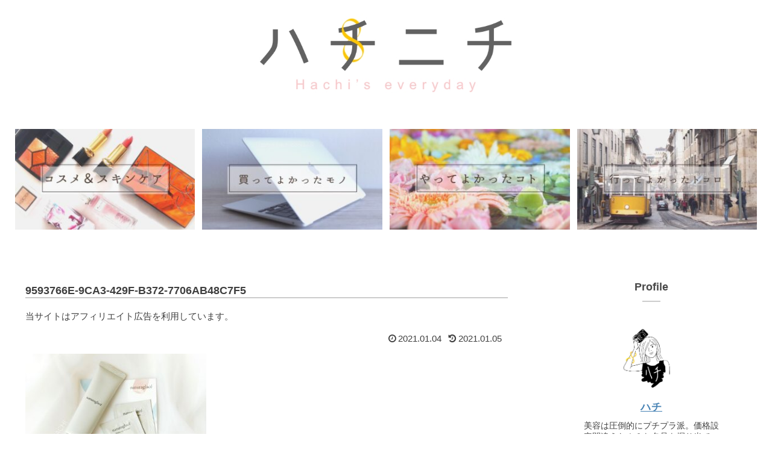

--- FILE ---
content_type: text/css
request_url: https://hachi8880331.com/wp-content/themes/cocoon-child-master/style.css?ver=6.5.7&fver=20230925032249
body_size: 3931
content:
@charset "UTF-8";

/*!
Theme Name: Cocoon Child
Description: Cocoon専用の子テーマ
Theme URI: https://wp-cocoon.com/
Author: わいひら
Author URI: https://nelog.jp/
Template:   cocoon-master
Version:    1.1.2
*/

/************************************
** 子テーマ用のスタイルを書く
************************************/
/*必要ならばここにコードを書く*/



/************************************
** ●PCのみヘッダーのメニュー消す
************************************/

#navi {
  display: none;
}

/************************************
** ●引用デザイン
************************************/

blockquote{
    position:relative;
    border-left:3px solid #a9a9a9;
    padding-left:10px;
}
blockquote:before{
    position:absolute;
    font-family:'FontAwesome';
    content:'\f10d';
    font-size: 20px;
    color:#a9a9a9;
}
blockquote p{
    position:relative;
    padding-left:30px;
}
blockquote cite{
    display: block;
    font-size:0.8rem;
    color:#a9a9a9;
    text-align:right;
}


/************************************
** ●インスタ埋め込みタイトルの引用符消す
************************************/
.instagram-media {
	position: relative !important;
}



/************************************
** ●固定ページタイトル消す
************************************/
.page .entry-title{
  display: none;
}




/************************************
** ●スマホホバーの色消す
************************************/
a {
    -webkit-tap-highlight-color: rgba(0, 0, 0, 0);
    tap-highlight-color: rgba(0, 0, 0, 0);
}


/************************************
** ●ホバー色黒へ
************************************/
a:hover {
  color: #a9a9a9;
}





/************************************
** ●ウイジェット テキストリンクホバー時にアンダーライン表示
************************************/
.widget a:hover {
  text-decoration: underline; /*アンダーライン*/

}


/************************************
** ●ウイジェット テキストリンク幅色変更
************************************/

.widget-sidebar ul li a{
	padding:0 10px 0;
	margin:10px;
	line-height:1.3;
	font-size: 14px; /* 文字サイズ */
	font-weight:normal;
}


/************************************
** ●ウイジェット プロフィールテキスト変更
************************************/
.sidebar .author-box .author-name a {
  text-decoration: none;
  text-decoration: underline; /*アンダーライン*/
  letter-spacing: 1px;
  font-size: 14px;
}

.sidebar .author-box .author-description {
	padding:0 10px 0;
	margin:10px;
	line-height:1.3;
	font-size: 14px; /* 文字サイズ */
	font-weight: normal;
}


/************************************
** ●ウイジェット 最近のコメントテキスト変更
************************************/
.sidebar .recentcomments {
	padding:0 10px 0;
	margin:10px;
	line-height:1.3;
	font-size: 13px; /* 文字サイズ */
}


/*サイドバープロフィール下のSNSボタン非表示*/
/*===Twitter===*/
.author-follows .sns-follow .sns-follow-buttons .twitter-button{display: none; }
/*===Facebook===*/
.author-follows .sns-follow .sns-follow-buttons .facebook-button{display: none; }
/*===Instagram===*/
.author-follows .sns-follow .sns-follow-buttons .instagram-button{display: none; }
/*===feedly===*/
.author-follows .sns-follow .sns-follow-buttons .feedly-button{display: none; }
/*===RSS===*/
.author-follows .sns-follow .sns-follow-buttons .rss-button{display: none; }
/*===ROOM===*/
.author-follows .sns-follow .sns-follow-buttons .rakuten-room-button{display: none; }
/*===pinteres===*/
.author-follows .sns-follow .sns-follow-buttons .pinterest-button{display: none; }


/************************************
** ●サイドバーに月別アーカイブドロップダウン
************************************/
#sidebar select {
  -webkit-appearance: none;
  -moz-appearance: none;
  appearance: none;
  background: transparent;
  outline: none;
  border: 1px solid #c0c0c0; /* ボーダーの指定 */
  padding: 6px 14px; /* 余白の指定 */
  font-size: 12px; /* 文字サイズ */
　color:#494949;/*文字色*/
}
#sidebar select::-ms-expand {
  display: none;
}
#sidebar .widget_archive {
  position: relative;
}
#sidebar .widget_archive::after {
  font-family: FontAwesome;
  content: '\f0d7'; /* アイコンの指定 */
  position: absolute;
  bottom: 0px; /* アイコンの位置 */
  right: 12px; /* アイコンの位置 */
  color: #333; /* アイコンの色 */
}


/************************************
** ●サイドバー見出しライン
************************************/
.sidebar h3 {
position: relative;
 text-align: center;
 padding:0.8em 0.5em; 
 margin:0.5em;
 color: #494949;
}

.sidebar h3::before, .sidebar h3::after {
 content: '';
 height: 2px;
 width: 30px;
 display: block;
 background-color: #ccc;
 color: red;
 position: absolute;
 left: 50%;
 bottom: 5px;
 transform: translateX(-50%);

}


/************************************
** ●サイドバーエントリーカード
************************************/
.widget-entry-card-title {
  font-size: 0.9em;
  line-height: 2em;
  font-weight: normal; /* 文字太さ */
}



/************************************
** ●サイドバー タグ
************************************/
.tagcloud a {
    background: none; /*背景を消す*/
    display: inline-block;
    padding: 3px 10px;
    text-decoration: none;
    font-size: 13px;
	font-weight:normal;
}

.tagcloud a:hover { /*マウスホバー時*/
	text-decoration: none;
    color: #fff;
}




/************************************
** ●ページネーション
************************************/
.page-numbers,
.page-numbers.dots {
 background-color: #c0c0c0;
}
.page-numbers {
border: 0;
	 font-family: serif;
}
.pagination-next-link {
  display: none;
}


/************************************
** ■記事一覧（インデックス）のカスタマイズ
************************************/

/* 記事一覧リンクの下線消す　*/
.entry-card　a {
  text-decoration: none;
}

/* エントリーカードラベル非表示 */
.entry-card .cat-label{
  display: none;
}

.entry-card-title{ /*タイトル設定*/
  margin-top: 10px; /*アイキャッチとタイトル間の余白*/
  line-height: 1.5; /*行間設定*/
  color: #444444; /*タイトルの色*/
　font-weight: bold;
　font-family: 游ゴシック; /* フォント */
}
.entry-card-snippet.card-snippet.e-card-snippet{ 
  margin-bottom: 5px; /*説明文と日付間の余白*/
}
.entry-card-title {
	font-size: 15px;
} 
.entry-card-snippet {
  font-size: 15px;
  color: #696969;
  line-height: 1.5; /*行間設定*/
}


/************************************
** ●ホバーしたときに画像大きく
************************************/
/** 画像開始 **/
.card-thumb {
    overflow: hidden;
}
.card-thumb img {
    transition: all .6s ease-out 0.1s;
}
.card-thumb img:hover {
    transform: scale(1.1);
    transition: all .6s ease-out 0.1s;
}
/** 画像終了 **/


/************************************
** ●ホバーしたときに浮き上がらせる
************************************/
.entry-card-wrap:hover{
    box-shadow: 0 10px 20px -5px rgba(0,0,0,0.2);
    transform: translateY(-2px);
    background-color: white; 
    transition: all .3s ease;
}




/*------------------------------------
  　　SNSシェアボタン＋（枠線なし）
--------------------------------------*/
/* SNSボタン開始 */
#main .button-caption {
  display: none;
}
#main .sns-share a {
 font-size: 14px; /*ロゴサイズ*/ 
 border-radius: 3px; /*角の丸み*/
 width: 40px; /*ボタンの横幅*/
 height: 40px; /*ボタンの高さ*/
 margin: 0 10px; /*ボタン同士の間隔*/
 box-shadow: 0px 1px 3px rgba(0, 0, 0, 0.18); /*影*/
}
#main .sns-share-buttons {
	flex-wrap: nowrap; /*折り返さない*/
	justify-content: center; /*中央寄せ*/
}
#main .bc-brand-color-white.sns-share a {
 border: none; /*枠線を消す*/
}
/* SNSボタン終了 */


/*------------------------------------
  　　　　SNSフォロー
--------------------------------------*/
#main .button-caption {
	display: none; /*キャプション非表示*/
}

.button-caption { display: none; }
.sns-follow-buttons a {
 font-size: 14px; /*ロゴサイズ*/ 
 border-radius: 3px; /*角の丸み*/
 width: 40px; /*ボタンの横幅*/
 height: 40px; /*ボタンの高さ*/
 margin: 0 10px; /*ボタン同士の間隔*/
 box-shadow: 0px 1px 3px rgba(0, 0, 0, 0.18); /*影*/
}

.sns-follow-buttons {
	flex-wrap: nowrap; /*折り返さない*/
	justify-content: center; /*中央寄せ*/
}
.bc-brand-color-white.sns-follow a {
 border: none; /*枠線を消す*/
}

 

/************************************
** ●見出しカスタマイズ
************************************/
/* H2 */
/* 見出しカスタマイズ */
/* H2 */
.article h2{
border-top:none;
border-bottom:none;
border-left:none;
border-right:none;
padding: 0;
/*線の種類（二重線）太さ 色*/
border-bottom: double 5px #ccc;
font-size: 18px; /*フォントサイズ*/
}
 
/* H3 */
.article h3{
border-bottom:none;
padding: 0;
padding: 0.25em 0.5em;/*上下 左右の余白*/
background: transparent;/*背景透明に*/
border-left: solid 6px #ccc;/*左線*/
font-size: 18px; /*フォントサイズ*/
}
 
/* H4 */
.article h4{
border-top:none;
border-bottom:none;
padding: 0;
/*線の種類（実線） 太さ 色*/
border-bottom: solid 2px #ccc;
font-size: 18px; /*フォントサイズ*/
}

/*---------------------------------
投稿　記事タイトルサイズ変更　ライン入り
--------------------------------*/
.entry-title {
	font-size: 18px;
    margin: 16px 0;
    line-height: 1.5;
	border-bottom: 2px solid #ccc;
}



/*---------------------------------
背景色はそのままで枠の色だけを変える
--------------------------------*/
.toc {
  border: solid 1px #ECDFAC; /*枠線の種類　太さ　色*/
}


/*---------------------------------
目次
--------------------------------*/
.toc{
 background-color: #f9f9f9;
 border: 0;
}
.toc-title{
 background-color: #ddd;
 margin: -1em -1.4em 0.5em;
 padding: 0.6em;
}


/*---------------------------------
投稿　記事投稿日付サイズ変更
--------------------------------*/
.post-date,.post-update{
font-size: 15px;
}


/*---------------------------------
投稿　カテゴリーデザイン変更
--------------------------------*/
.cat-link { /* カテゴリー */
	text-decoration: none;
    display: inline-block;
    margin-right: 5px;
    padding: 2px 8px;
    font-size: 14px;
    background-color: #f8f8f8;
    word-break: break-all;
	line-height: 1.5; /*行間設定*/
}



/*---------------------------------
マーカーの色変化
--------------------------------*/
.marker { /*黄色マーカー*/
 background-color: #FAFAD2;
}
.marker-red { /*赤色マーカー*/
 background-color: #FEEEED;
}

.marker-under { /*黄色アンダーラインマーカー*/
 background: linear-gradient(transparent 70%, #FAFAD2 70%);
}
.marker-under-red { /*赤色アンダーラインマーカー*/
 background: linear-gradient(transparent 70%, ##f0b3ba 70%);
}






/*---------------------------------
投稿関連記事
--------------------------------*/
.related-entry-card-title {
  font-weight: normal;
  font-size: 12px !important;
}

/* エントリーカードラベル非表示 */
.related-entry-card .cat-label{
  display: none;
}




/************************************
** ■ブログカード/関連記事/次の記事/前の記事 ホバー時に浮かすカスタマイズ
************************************/
.blogcard-wrap.external-blogcard-wrap.a-wrap.cf,
.blogcard-wrap.internal-blogcard-wrap.a-wrap.cf {
  background-color: #fff; /*裏側背景色*/
}

.main .prev-post.a-wrap.cf:hover, /*前の記事*/
.main .next-post.a-wrap.cf:hover, /*次の記事*/
.related-entry-card-wrap.a-wrap.cf:hover { /*関連記事*/
  background-color: #c9c9c9; /*背景色*/
}


/*---------------------------------
ブログカード
--------------------------------*/
/*内部ブログカードのフッター非表示*/
.internal-blogcard-footer{
display:none;
}
.blogcard{
background: #ddd
}
.blogcard-wrap:hover{
background: transparent;
opacity: 0.5;
}


/*---------------------------------
アニメーション
--------------------------------*/
#main{
    animation: fadeIn 1s ease-out 0s 1 normal;
}

@keyframes fadeIn {
    from {transform: translateY(10%); opacity: 0;}
    100% {transform: translateY(0%); opacity: 1;}
}
#header-container {
    animation: Down 1s ease-out 0s 1 normal;
}
@keyframes Down {
    from {transform: translateY(-10%); opacity: 0;}
    100% {transform: translateY(0%); opacity: 1;}
}
#breadcrumb {
    animation: Right 1s ease-out 0s 1 normal;
}
@keyframes Right {
    from {transform: translateX(10%); opacity: 0;}
    100% {transform: translateX(0%); opacity: 1;}
}


/************************/
/*お勧めカードアニメーション*/
/************************/
#recommended .navi-entry-card-thumb img{
    animation: fadeIn 1s ease-out 0s 1 normal;
}

@keyframes fadeIn {
    from {transform: translateY(10%); opacity: 0;}
    100% {transform: translateY(0%); opacity: 1;}
}





/************************************
** レスポンシブデザイン用のメディアクエリ
************************************/
/*1023px以下*/
@media screen and (max-width: 1023px){
  /*必要ならばここにコードを書く*/
}

/*834px以下*/
@media screen and (max-width: 834px){
  /*必要ならばここにコードを書く*/
}

/*480px以下*/
@media screen and (max-width: 480px){
  /*必要ならばここにコードを書く*/
}


--- FILE ---
content_type: application/javascript; charset=utf-8;
request_url: https://dalc.valuecommerce.com/app3?p=890470884&_s=https%3A%2F%2Fhachi8880331.com%2F2021%2F01%2F05%2Fnaturaglace-makeup-cream%2F9593766e-9ca3-429f-b372-7706ab48c7f5%2F&vf=iVBORw0KGgoAAAANSUhEUgAAAAMAAAADCAYAAABWKLW%2FAAAAMElEQVQYV2NkFGP4nxFSzHB22mwGxtxJQv8Lby1g0JELYGDcyNX1P%2BpZCkOXgBADAAw6DXCNJD7DAAAAAElFTkSuQmCC
body_size: 793
content:
vc_linkswitch_callback({"t":"696a7337","r":"aWpzNwAML78S3myyCooERAqKCJQE9A","ub":"aWpzNgAObZIS3myyCooCsQqKC%2FDulQ%3D%3D","vcid":"eHzVMEn8BlPi1NKExaKXZ1yTVemClZLsMRXQO6ioZRpWkTYQcaWJ9MqZjZEml9xeksv1NllWzEnNwsMcKv-cgu1Ie8kPvx0lNXI9EIdeqirwrUuJycnzVZ9kzsnoZXTJRMRRes9heKc","vcpub":"0.798655","p":890470884,"paypaymall.yahoo.co.jp":{"a":"2826703","m":"2201292","g":"69b524aa8c"},"s":3611101,"approach.yahoo.co.jp":{"a":"2826703","m":"2201292","g":"69b524aa8c"},"paypaystep.yahoo.co.jp":{"a":"2826703","m":"2201292","g":"69b524aa8c"},"mini-shopping.yahoo.co.jp":{"a":"2826703","m":"2201292","g":"69b524aa8c"},"shopping.geocities.jp":{"a":"2826703","m":"2201292","g":"69b524aa8c"},"l":4,"shopping.yahoo.co.jp":{"a":"2826703","m":"2201292","g":"69b524aa8c"}})